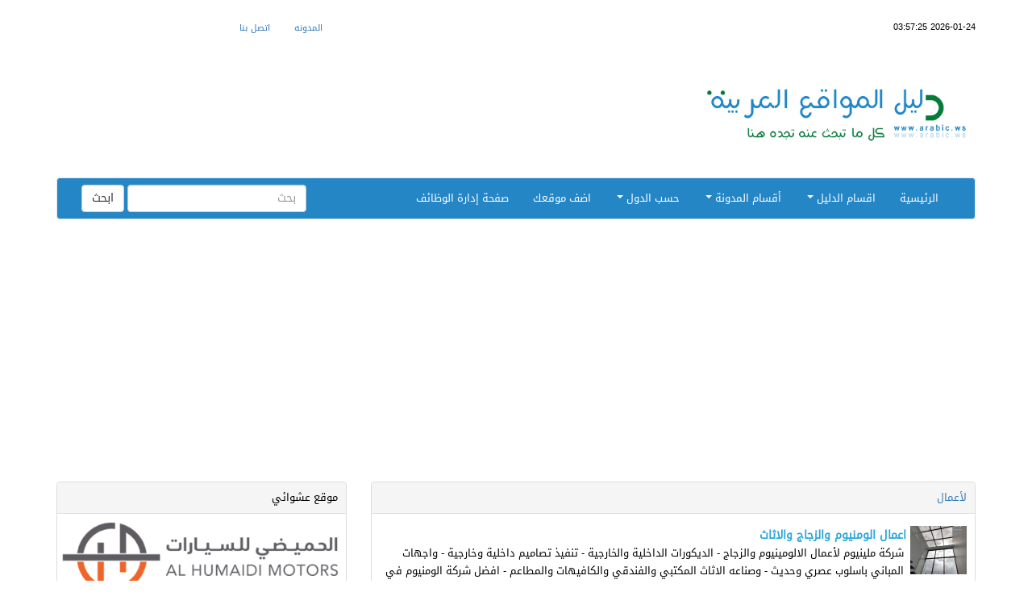

--- FILE ---
content_type: text/html; charset=utf-8
request_url: https://www.google.com/recaptcha/api2/aframe
body_size: -85
content:
<!DOCTYPE HTML><html><head><meta http-equiv="content-type" content="text/html; charset=UTF-8"></head><body><script nonce="BY2oTzCxpVsh8z8YOsVqzA">/** Anti-fraud and anti-abuse applications only. See google.com/recaptcha */ try{var clients={'sodar':'https://pagead2.googlesyndication.com/pagead/sodar?'};window.addEventListener("message",function(a){try{if(a.source===window.parent){var b=JSON.parse(a.data);var c=clients[b['id']];if(c){var d=document.createElement('img');d.src=c+b['params']+'&rc='+(localStorage.getItem("rc::a")?sessionStorage.getItem("rc::b"):"");window.document.body.appendChild(d);sessionStorage.setItem("rc::e",parseInt(sessionStorage.getItem("rc::e")||0)+1);localStorage.setItem("rc::h",'1769308453991');}}}catch(b){}});window.parent.postMessage("_grecaptcha_ready", "*");}catch(b){}</script></body></html>